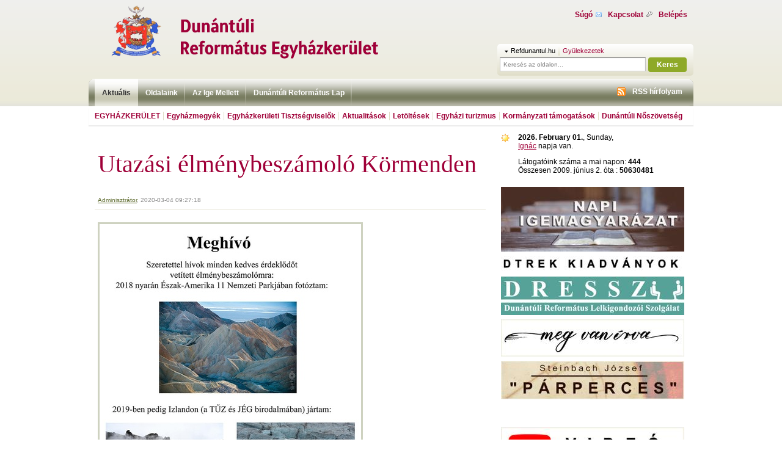

--- FILE ---
content_type: text/html
request_url: http://www.refdunantul.hu/hir/mutat/21055/
body_size: 4504
content:
<!DOCTYPE html PUBLIC "-//W3C//DTD XHTML 1.0 Strict//EN" "http://www.w3.org/TR/xhtml1/DTD/xhtml1-strict.dtd">
<html xmlns="http://www.w3.org/1999/xhtml" xml:lang="en" lang="en">


<head>
	<title>Dunántúli Református Egyházkerület</title>
	<meta http-equiv="content-type" content="text/html; charset=utf-8" />
	<meta name="description" content="" />
	<meta name="keywords" content="" />
	<meta http-equiv="X-UA-Compatible" content="IE=edge,chrome=1" />
	<link rel="stylesheet" type="text/css" href="/public/main/css/layouts/default-article.css" media="screen" />
	<link rel="stylesheet" type="text/css" href="/public/main/css/layouts/default-mobile.css" media="screen,handheld" />
	<link rel="profile" href="http://microformats.org/profile/hcard" />
	<link rel="stylesheet" type="text/css" href="/public/common/css/thickbox.css">
	

	<script type="text/javascript" src="/public/main/js/jquery.min.js"></script>
	<script type="text/javascript" src="/public/main/js/script.js"></script>
	<script type="text/javascript" src="/public/common/js/thickbox.js"></script>
	
	<script type="text/javascript">
	$(document).ready(function() {
		var date_today = new Date();
var date_now = date_today.getTime();
$('#calendar-content').load('/esemeny/naptar/2026/02/?ts=' + date_now  );
$('#calendar_select_year').val('2026');
$('#calendar_select_month').val('02');


		
	});
	</script>

	<script type="text/javascript">

	  var _gaq = _gaq || [];
	  _gaq.push(['_setAccount', 'UA-33794585-1']);
	  _gaq.push(['_setDomainName', 'refdunantul.hu']);
	  _gaq.push(['_trackPageview']);

	  (function() {
		var ga = document.createElement('script'); ga.type = 'text/javascript'; ga.async = true;
		ga.src = ('https:' == document.location.protocol ? 'https://ssl' : 'http://www') + '.google-analytics.com/ga.js';
		var s = document.getElementsByTagName('script')[0]; s.parentNode.insertBefore(ga, s);
	  })();

	</script>
</head>

<body>

	<div id="header">
	<a href="/"><img src="/public/main/images/default/logo.gif" alt="Dunántúli Református Egyházkerület" class="logo" /></a>

	<ul class="nav">
		<!--<li class="lang">Magyar / <a href="#">English</a></li>-->
		<li><a href="#">Súgó</a></li>
		<li class="contact"><a href="/cikk/mutat/kapcsolat/">Kapcsolat</a></li>
		
		<li class="login"><a href="/felhasznalo/belepes/">Belépés</a></li>
		
	</ul>

	<form action="/kereses/">
	<fieldset>

		<ul class="searchTab">
			<li class="sel" data-url="/kereses/"><a href="#">Refdunantul.hu</a></li>
			<li><img src="/public/main/images/icons/search-sep.gif" alt="" /></li>
			<li data-url="/kereses-gyulekezetek/"><a href="#">Gyülekezetek</a></li>
		</ul>
		<input type="text" name="q" value="Keresés az oldalon..." />
		<button type="submit">Keres</button>

	</fieldset>
</form>
</div>

	<ul id="menu">
	<li class="sel"><a href="/">Aktuális</a></li>
	<li><a href="/aloldal/lista/?k=2">Oldalaink</a></li>
	<li><a href="http://igemellett.blog.hu" target="_blank">Az Ige Mellett</a></li>
	
    <li><a href="/reflap/lista/">Dunántúli Református Lap</a></li>
	<li class="rss"><a href="/rss/">RSS hírfolyam</a></li>
</ul>

	<ul id="submenu">
	
		<li>
			
			
			<a href="/cikk/mutat/egyhazkerulet-puspoki-hivatal-kozgyules-tanacs/">Egyházkerület</a>
			
			
			
			<ul>
			
				<li><a href="/cikk/mutat/puspoki-hivatal/">Püspöki Hivatal</a></li>
			
				<li><a href="/cikk/mutat/az-egyhazkeruleti-kozgyules-tagjai/">Egyházkerületi Közgyűlés</a></li>
			
				<li><a href="/cikk/mutat/egyhazkeruleti-tanacs-1/">Egyházkerületi Tanács</a></li>
			
				<li><a href="/cikk/mutat/lelkipasztori-cimtar/">Lelkipásztori címtár </a></li>
			
			</ul>
			
		</li>
	
		<li>
			
			
			<a href="/cikk/mutat/egyhazmegyek/">Egyházmegyék</a>
			
			
			
			<ul>
			
				<li><a href="/cikk/mutat/a-mezofoldi-egyhazmegye/">Mezőföldi Egyházmegye</a></li>
			
				<li><a href="/cikk/mutat/az-orsegi-egyhazmegye/">Őrségi Egyházmegye</a></li>
			
				<li><a href="/cikk/mutat/papai-egyhazmegye/">Pápai Egyházmegye</a></li>
			
				<li><a href="/cikk/mutat/somogyi-egyhazmegye/">Somogyi Egyházmegye </a></li>
			
				<li><a href="/cikk/mutat/tatai-egyhazmegye/">Tatai Egyházmegye</a></li>
			
				<li><a href="/cikk/mutat/veszpremi-egyhazmegye/">Veszprémi Egyházmegye</a></li>
			
			</ul>
			
		</li>
	
		<li>
			
			
			<a href="/cikk/mutat/egyhazkeruleti-tisztsegviselok/">Egyházkerületi Tisztségviselők</a>
			
			
			
			<ul>
			
				<li><a href="/cikk/mutat/az-egyhazkerulet-elnoksege/">Elnökség</a></li>
			
				<li><a href="/cikk/mutat/egyhazkeruleti-birosag/">Egyházkerületi Bíróság</a></li>
			
				<li><a href="/cikk/mutat/szamvizsgalo-bizottsag/">Számvizsgáló Bizottság</a></li>
			
				<li><a href="/cikk/mutat/szakeloadok-1/">Szakelőadók</a></li>
			
				<li><a href="/cikk/mutat/zsinati-kepviselok/">Zsinati képviselők</a></li>
			
				<li><a href="/cikk/mutat/alkotmanyozo-zsinat-tagjai/">Alkotmányozó Zsinat tagjai</a></li>
			
				<li><a href="/cikk/mutat/keruleti-tisztsegviselok/">Kerületi tisztségviselők</a></li>
			
			</ul>
			
		</li>
	
		<li>
			
			
				
					<a href="/hir/lista/hir/">Aktualitások</a>
				
			
			
			
			<ul>
			
				<li><a href="/hir/lista/hir/">Hírek</a></li>
			
				<li><a href="/cikk/mutat/eucharistia-es-vizualis-kultura-konferencia-sarospatakon/">Hirdetőfal</a></li>
			
				<li><a href="/cikk/mutat/evangeliumhirdetes-a-valtozo-vilagban-lelkesztovabbkepzes-a-dunantuli-reformatus-egyhazkeruletben/">„Hitvalló életünk és a II. Helvét hitvallás“ - Lelkésztovábbképzés a Pápai Református Teológiai Akadémián</a></li>
			
				<li><a href="/hir/lista/kantorkepzo/">Kántorképző</a></li>
			
				<li><a href="/cikk/mutat/adatkezelesi-tajekoztato/">Adatkezelési tájékoztató</a></li>
			
			</ul>
			
		</li>
	
		<li>
			
			
			<a href="/letoltes/lista/letoltesek/">Letöltések</a>
			
			
			
		</li>
	
		<li>
			
			
			<a href="/turisztika/index/">Egyházi turizmus</a>
			
			
			
			<ul>
			
				<li><a href="/turisztika/informacio/lista/szallasok/">Szállások</a></li>
			
				<li><a href="/turisztika/informacio/lista/programok/">Programok</a></li>
			
				<li><a href="/turisztika/ajanlat/lista/">Ajánlatok</a></li>
			
				<li><a href="/turisztika/informacio/lista/latnivalok/">Látnivalók</a></li>
			
			</ul>
			
		</li>
	
		<li>
			
			
			<a href="/hir/lista/palyazat/">Kormányzati támogatások </a>
			
			
			
		</li>
	
		<li>
			
			
			<a href="/hir/lista/dunantuli-noszovetseg/">Dunántúli Nőszövetség</a>
			
			
			
			<ul>
			
				<li><a href="/hir/lista/alapszabaly-es-szmsz/">Alapszabály és SZMSZ</a></li>
			
				<li><a href="/hir/lista/noszovetsegi-bemutatkozasok/">Nőszövetségi bemutatkozások</a></li>
			
				<li><a href="/hir/lista/noszovetsegi-hirek/">Nőszövetségi hírek</a></li>
			
			</ul>
			
		</li>
	
</ul>

	<div id="content">

		<div class="content article">
			

			

<h1>Utazási élménybeszámoló Körmenden</h1>
<cite><a href="#">Adminisztrátor</a>, 2020-03-04 09:27:18</cite>

<p class="lead">
	<img src="/data/gallery/2884/400_unnamed.jpg" />
</p>

<p>
	
</p>

<script>
	function facebookshare_click() {
		u=location.href; t='Utazási élménybeszámoló Körmenden';
		window.open('http://www.facebook.com/share.php?u='+encodeURIComponent(u)+'&t='+encodeURIComponent(t),'facebookshare','toolbar=0,status=0,location=1, width=850,height=600,scrollbars=1');
		return false;
	}
	function twitter_share(){
		u=location.href; t='Utazási élménybeszámoló Körmenden';
		window.open('http://twitter.com/home?status='+encodeURIComponent(t)+' '+encodeURIComponent(t),'twittershare','toolbar=0,status=0,location=1, width=650,height=600,scrollbars=1' );
		return false;
	}
</script>
<p class="share">
	<a href="/kuldes/ismerosnek/hir/21055/"><img src="/public/common/images/icons/16/email_go.png" alt="" border="0" style="margin-right: 2px;" /></a>
	<a href="http://www.facebook.com/sharer.php?u=http://www.refdunantul.hu/hir/mutat/21055/" onclick="return facebookshare_click()" target="_blank" title="Facebook"><img src="/public/common/images/share/facebook.png" alt="" border="0" style="margin-right: 2px;"/></a>
	<a href="http://twitter.com/home?status=http://www.refdunantul.hu/hir/mutat/21055/" onclick="return twittershare_click()" target="_blank" title="Twitter"><img src="/public/common/images/share/twitter.png" alt="" border="0" style="margin-right: 2px;"/></a>
</p>



	





	<br />
<div class="cikk">
	<h3>Vélemények, hozzászólások</h3>
	
		A hírhez még nem érkezett hozzászólás. <a href="/hir/forum/21055/">Hozzászólok.</a>
	
</div>
<br />


		</div>

		<div class="right">

			<div class="date">
<p>
	<strong>2026. February 01.</strong>, Sunday,<br />
		<a href="#" title="latin eredetű; jelentése: tűz.">Ignác</a>
		
		
		napja van.
	</p>
	<p>
		Látogatóink száma a mai napon: <strong>444</strong><br/>
		Összesen 2009. június 2. óta : <strong>50630481</strong>
	</p>
</div>
			

            







































			
			
				<div id="top-banners" style="overflow: hidden;margin: 20px 0 0 0; text-align: center;">
	
	
	<div class="banner120" data-title="Banner" style="margin-bottom: 5px;"><a href="/banner/visit/463/" target="_blank"  title="Napi igemagyarázat" ><img src="http://www.refdunantul.hu/data/banners/2022/02/02/Napi_igemagyarázat_banner.jpg" border="0" width="300" height="106"></a></div>
	
	
	
	<div class="banner120" data-title="Banner" style="margin-bottom: 5px;"><a href="/banner/visit/461/" target="_blank"  title="<span>A Dunántúli Református Egyházkerület gondozásában megjelent kiadványok</span>" ><img src="http://www.refdunantul.hu/data/banners/2021/11/08/KIADVÁNYOK.jpg" border="0" width="300" height="27"></a></div>
	
	
	
	<div class="banner120" data-title="Banner" style="margin-bottom: 5px;"><a href="/banner/visit/485/" target="_blank"  title="<p><strong><strong>Dunántúli Református Lelkigondozói Szolgálat</strong></strong></p>" ><img src="http://www.refdunantul.hu/data/banners/2024/11/26/DRESSZ_banner.jpg" border="0" width="300" height="63"></a></div>
	
	
	
	<div class="banner120" data-title="Banner" style="margin-bottom: 5px;"><a href="/banner/visit/452/" target="_blank"  title="Meg van írva" ><img src="http://www.refdunantul.hu/data/banners/2021/04/25/megvanirvabanner_.jpg" border="0" width="300" height="61"></a></div>
	
	
	
	<div class="banner120" data-title="Banner" style="margin-bottom: 5px;"><a href="/banner/visit/437/" target="_blank"  title="Párperces" ><img src="http://www.refdunantul.hu/data/banners/2021/11/08/párpercesbanner_21_11_08.jpg" border="0" width="300" height="63"></a></div>
	
	
	
	<div class="banner120" data-title="Banner" style="margin-bottom: 5px;"><a href="/banner/visit/442/" target="_blank"  title="köz2" ><img src="http://www.refdunantul.hu/data/banners/2021/03/18/köz2.jpg" border="0" width="300" height="9"></a></div>
	
	
	
	<div class="banner120" data-title="Banner" style="margin-bottom: 5px;"><a href="/banner/visit/441/" target="_blank"  title="köz1" ><img src="http://www.refdunantul.hu/data/banners/2021/03/16/köz___.jpg" border="0" width="300" height="16"></a></div>
	
	
	
	<div class="banner120" data-title="Banner" style="margin-bottom: 5px;"><a href="/banner/visit/427/" target="_blank"  title="<p>VIDEÓINK A refdunantul.hu youtube csatornája</p>" ><img src="http://www.refdunantul.hu/data/banners/2021/03/06/video2.jpg" border="0" width="300" height="74"></a></div>
	
	
	
	<div class="banner120" data-title="Banner" style="margin-bottom: 5px;"><a href="/banner/visit/436/"  title="<p>A PÁPAI REFORMÁTUS KOLLÉGIUM INTÉZMÉNYEI</p>" ><img src="http://www.refdunantul.hu/data/banners/2021/03/06/intézményekfejléc.jpg" border="0" width="300" height="16"></a></div>
	
	
	
	<div class="banner120" data-title="Banner" style="margin-bottom: 5px;"><a href="/banner/visit/431/" target="_blank"  title="Pápai Református Teológiai Akadémia" ><img src="http://www.refdunantul.hu/data/banners/2021/03/06/refi2.jpg" border="0" width="300" height="31"></a></div>
	
	
	
	<div class="banner120" data-title="Banner" style="margin-bottom: 5px;"><a href="/banner/visit/432/" target="_blank"  title="Pápai Református Kollégium" ><img src="http://www.refdunantul.hu/data/banners/2021/03/06/művészetis2.jpg" border="0" width="300" height="30"></a></div>
	
	
	
	<div class="banner120" data-title="Banner" style="margin-bottom: 5px;"><a href="/banner/visit/433/" target="_blank"  title="Dunántúli Református Egyházkerület Tudományos Gyűjteményei" ><img src="http://www.refdunantul.hu/data/banners/2021/03/06/gyüjteméyes1.jpg" border="0" width="300" height="31"></a></div>
	
	
	
	<div class="banner120" data-title="Banner" style="margin-bottom: 5px;"><a href="/banner/visit/434/" target="_blank"  title=""Tánc-Lánc" Alapfokú Művészeti Iskola" ><img src="http://www.refdunantul.hu/data/banners/2021/03/06/táncház2.jpg" border="0" width="300" height="28"></a></div>
	
	
	
	<div class="banner120" data-title="Banner" style="margin-bottom: 5px;"><a href="/banner/visit/435/"  title="Kollégium alja" ><img src="http://www.refdunantul.hu/data/banners/2021/02/18/intézmények6.jpg" border="0" width="300" height="6"></a></div>
	
	
	
	<div class="banner120" data-title="Banner" style="margin-bottom: 5px;"><a href="/banner/visit/443/" target="_blank"  title="köz3" ><img src="http://www.refdunantul.hu/data/banners/2021/03/18/köz2_.jpg" border="0" width="300" height="9"></a></div>
	
	
	
	<div class="banner120" data-title="Banner" style="margin-bottom: 5px;"><a href="/banner/visit/446/" target="_blank"  title="kisfilmek" ><img src="http://www.refdunantul.hu/data/banners/2021/03/22/kisfilmek__.jpg" border="0" width="300" height="55"></a></div>
	
	
	
	<div class="banner120" data-title="Banner" style="margin-bottom: 5px;"><a href="/banner/visit/440/" target="_blank"  title="Reposzt archí" ><img src="http://www.refdunantul.hu/data/banners/2021/03/09/reposzt.jpg" border="0" width="300" height="55"></a></div>
	
	
	
	<div class="banner120" data-title="Banner" style="margin-bottom: 5px;"><a href="/banner/visit/439/" target="_blank"  title="Facebook" ><img src="http://www.refdunantul.hu/data/banners/2021/03/05/faceook.jpg" border="0" width="300" height="49"></a></div>
	
	
	
	<div class="banner120" data-title="Banner" style="margin-bottom: 5px;"><a href="/banner/visit/464/" target="_blank"  title="Ige mellett archívum" ><img src="http://www.refdunantul.hu/data/banners/2022/02/02/Ige_melett_banner3.jpg" border="0" width="300" height="72"></a></div>
	
	
</div>
			
				<div id="top-rotating-banners" class="rotatingBanners" data-timeout="10" style="overflow: hidden ;margin: 20px 0 0 0; text-align: center; height: 165px">
	
	
	
	
	
	
	
	
	
	
	
	
	
	
	
	
	
	
	
	
	
	
	
	
	
	
	
	
	
	
	
	
	
	
	
	
	
	
	
</div>
			

			<div class="splitwrap">

				<div class="split50">

					
					



				</div>
				<div class="split50">

					
					

				</div>
			</div>

			
			

			<div class="rotatingBanners" data-timeout="5" style="text-align: center; height: 300px;">







































</div>

			
		</div>

	</div>


	<div id="footer">
		<ul>
			<li>
				<h2>Egyházkerület</h2>
				<ul>
					<li><a href="/cikk/mutat/a-dunantuli-reformatus-egyhazkerulet/">Egyházkerület</a></li>
					<li><a href="/cikk/mutat/egyhazkerulet-puspoki-hivatal-kozgyules-tanacs/">Egyházkerületi Tisztségviselők</a></li>
					<li><a href="/cikk/mutat/egyhazmegyek/">Egyházmegyék</a></li>
					<li><a href="/cikk/mutat/hasznos-informaciok/">Hasznos Információk</a></li>
					<li><a href="/letoltes/lista/letoltesek/">Letöltések</a></li>
					<li><a href="/tudakozo/">Kapcsolat</a></li>
					<li><a href="/cikk/mutat/impresszum/">Impresszum</a></li>
				</ul>
			</li>
			<li>
				<h2>Aktuális</h2>
				<ul>
					<li><a href="/hir/lista/hir/">Hírek</a></li>
					<li><a href="/hir/lista/ajanlo/">Programok</a></li>
					<li><a href="/hir/lista/palyazat/">Pályázatok</a></li>
					<li><a href="/hir/lista/sajto/">Sajtófigyelő</a></li>
					<li><a href="/forum/lista/">Fórum</a></li>
				</ul>
			</li>
			<li>
				<h2>Oldalaink</h2>
				<ul>
					<li><a href="http://igemellett.blog.hu" target="_blank">Ige Mellett</a></li>
					<li><a href="http://refkozelet.blogspot.com/" target="_blank">Dunántúli Református Közélet</a></li>
					<li><a href="http://www.rend.hu" target="_blank">REND</a></li>
				</ul>

			</li>
			<li>
				<h2>Dunántúli Református Lap</h2>

                <ul>
                    
                </ul>



			</li>
		</ul>
		<div class="logo">
			<img src="/public/main/images/default/logo-small.png" alt="Dunántúli Református Egyházkerület"/>
			<a href="/" class="more">Tovább az oldalra</a>
			<a href="/cikk/mutat/kapcsolat/" class="email">E-mailt küld</a>
		</div>


	</div>

</body>

</html>




--- FILE ---
content_type: text/css
request_url: http://www.refdunantul.hu/public/main/css/layouts/default-article.css
body_size: 3129
content:
@import url("default.css");

.article {

}

	.article h1 {
		font-size: 4em;
		color: #9F0038;
		font-family: georgia, "times new roman", sans;
		margin: 30px 0 30px 5px;
	}

	.article cite {
		color: #888;
		display: block;
		border-bottom: 1px solid #ECEBE0;
		padding-bottom: 10px;
		padding-left: 5px;
	}

		.article cite a {
			color: #5D6A2D;
		}

	.article .lead {
		font-weight: bold;
		font-size: 1.6em;
	}

	.article p {
		margin: 20px 20px 10px 5px;
		font-size: 1.4em;
		line-height: 1.4em;
		color: #4C4C4C;
	}

		.article p img {
			border: 3px solid #CED2C0;
		}
		
/*	.article p + p {
		text-indent: 30px;
	}
	
	.article p + p img {
		margin-left: -30px;
	}
*/
		.article p em {
			font-style: italic;
			color: #606060;
			font-size: 0.85em;
		}

	.article p a em {
		color: #9F0038;
	}
	
	.article p.topic {
		font-size: 1.1em;
	}
	
		.article p.topic strong {
			clear: both;
			display: block;
		}
	
	.article ul {
		margin: 20px 0 0 40px;
	}

		.article ul li {
			font-size: 1.4em;
			list-style: disc outside;
			line-height: 1.4em;
		}

			.article ul li a {

			}

	.article div.gallery {
		background: #ecebe0;
		background: -moz-linear-gradient(top, #ecebe0 0%, #ecebe0 93%, #e0dfd4 100%);
		background: -webkit-gradient(linear, left top, left bottom, color-stop(0%,#ecebe0), color-stop(93%,#ecebe0), color-stop(100%,#e0dfd4));
		background: -webkit-linear-gradient(top, #ecebe0 0%,#ecebe0 93%,#e0dfd4 100%);
		background: -o-linear-gradient(top, #ecebe0 0%,#ecebe0 93%,#e0dfd4 100%);
		background: -ms-linear-gradient(top, #ecebe0 0%,#ecebe0 93%,#e0dfd4 100%);
		filter: progid:DXImageTransform.Microsoft.gradient( startColorstr='#ECEBE0', endColorstr='#E0DFD4',GradientType=0 );
		background: linear-gradient(top, #ecebe0 0%,#ecebe0 93%,#e0dfd4 100%);
		
		margin-top: 8px;
		overflow: hidden;
		padding: 5px;
	}
	
		.article div.gallery .photo {
			float: left;
		}
		
			.article div.gallery .photo img {
				margin-right: 10px;
			}
			
		.article div.gallery .details {
			 width: 470px;
		}
		
			.article div.gallery .details h3 {
				font-size: 1.2em;
				font-weight: bold;
			}
			
			.article div.gallery .details p {
				margin-left: 0;
			}
	
	.article .cikk {
		font-size: 1.2em;
	}
	
		.article .cikk h3 {
			font-weight: bold;
		}
	
#content .content div[id^="hir"] {
	}
	#content .content div[id^="hir"] h3 {
	    font-size: 1.8em;
	    margin-top: 15px;
	    padding: 0;
	}
		#content .content div[id^="hir"] h3 a {
		    font-family: Arial,sans-serif;
		    text-decoration: none;
		    color: #9F0038;
		}
	#content .content div[id^="hir"] cite {
		color: #888;
	}

		#content .content div[id^="hir"] cite a {
			color: #5D6A2D;
		}


	#content .content div[id^="hir"] p {
	    font-size: 1.3em;
	    margin-top: 5px;
	}
	
	#content .content div[id^="hir"] p.more {
		font-size: 1.2em;
		margin-top: 5px;
	}
	
		#content .content div[id^="hir"] p.more a {
			color: #5D6A2D;
		}
		
	#content .content .pagination {
		margin-top: 50px;
		font-size: 1.1em;
		text-align: center;
	}
	
		#content .content .pagination span,
		#content .content .pagination a {
			padding: 2px;
		}
		
		#content .content .pagination .current {
			font-size: 1.2em;
			font-weight: bold;
		}
		
		#content .content .pagination .prev {
			padding-right: 15px;
		}

		#content .content .pagination .next {
			padding-left: 15px;
		}


.content.gallery h1 {
	font-size: 4em;
	color: #9F0038;
	font-family: georgia, "times new roman", sans;
	margin: 30px 0 30px 5px;
}

.content.gallery p {
	margin: 20px 20px 10px 5px;
	font-size: 1.4em;
	line-height: 1.4em;
	color: #4C4C4C;
}


.content.gallery ul {

}

	.content.gallery ul li {
		float: left;
		list-style: none;
	}	
		.content.gallery ul li a {
		
		}
	
			.content.gallery ul li a img {
				margin: 10px 10px 0 0;
				border: 3px solid #ECEBE0;
			}
			
			.content.gallery ul li a:hover img {
				border-color: #9F0038;
			}

.share {
	text-align: right;
}

	.share img {
		border: 0 !important;
	}

#funkcio {
	float: right;
}
#funkcio a {
    background-color: #8EA928;
    color: #FFFFFF;
    float: left;
    font-weight: bold;
    margin: 0 0 0 5px;
    padding: 5px 8px;
    text-decoration: none;
    -moz-border-radius: 4px;
    -webkit-border-radius: 4px;
    border-radius: 4px;
}

#general h1 {
	color: #9F0038;
	font-family: georgia,"times new roman",sans;
	font-size: 4em;
	margin: 30px 0 0px 5px;
}


.sheet {
	background: #ffffff; /* Old browsers */
	background: -moz-linear-gradient(top, #ffffff 0%, #efeee3 48%, #efeee3 100%); /* FF3.6+ */
	background: -webkit-gradient(linear, left top, left bottom, color-stop(0%,#ffffff), color-stop(48%,#efeee3), color-stop(100%,#efeee3)); /* Chrome,Safari4+ */
	background: -webkit-linear-gradient(top, #ffffff 0%,#efeee3 48%,#efeee3 100%); /* Chrome10+,Safari5.1+ */
	background: -o-linear-gradient(top, #ffffff 0%,#efeee3 48%,#efeee3 100%); /* Opera11.10+ */
	background: -ms-linear-gradient(top, #ffffff 0%,#efeee3 48%,#efeee3 100%); /* IE10+ */
	filter: progid:DXImageTransform.Microsoft.gradient( startColorstr='#FFFFFF', endColorstr='#E0DEC7',GradientType=0 ); /* IE6-9 */
	background: linear-gradient(top, #ffffff 0%,#efeee3 48%,#efeee3 100%); /* W3C */
	-moz-border-radius: 5px;
	-webkit-border-radius: 5px;
	border-radius: 5px;
	padding: 0 15px 12px 15px;
}

.sheet table {
	margin: 20px 0 0 0;
}

	.sheet table tr td {
		padding: 2px 10px;
		font-size: 1.2em;
	}
		.sheet table tr th label {
			font-size: 1.2em;
		}

		

			.sheet table tr td textarea,
			.sheet table tr td input {
				font-size: 1em;
				color: #7f7f7f;
				float: left;
				margin: 0;
				padding: 5px;
				width: 250px !important;
				border-bottom: 1px solid #ddd;
				border-left: 1px solid #c4c4c4;
				border-right: 1px solid #c4c4c4;
				border-top: 1px solid #7d7d7d;
				background-color: #fff;
				
				-moz-box-shadow: 0px 0px 1px #c4c4c4 inset;
				-webkit-box-shadow: 0px 0px 1px #c4c4c4 inset;
				box-shadow: 0px 0px 1px #c4c4c4 inset;
			}
			
			.sheet table tr td span {
				float: left;
				clear: both;
				font-size: 0.8em;
			}
			
			.sheet table tr td a {
				float: left;
				background-color: #8ea928;
				color: #fff;
				font-weight: bold;
				border: 0;
				padding: 5px 14px;
				margin: 20px 15px 0 -10px;
				
				-moz-border-radius: 4px;
				-webkit-border-radius: 4px;
				border-radius: 4px;
				font-size: 12px;
				text-decoration: none;
			}
			
			.sheet button {
				background-color: #8ea928;
				color: #fff;
				font-weight: bold;
				border: 0;
				padding: 5px 14px;
				margin: 15px 0 0 0;
				cursor: pointer;
				
				-moz-border-radius: 4px;
				-webkit-border-radius: 4px;
				border-radius: 4px;
				font-size: 12px;
			}

#toptab {

}

	#toptab ul {
		overflow: hidden;
		margin: 10px 0 0 0;
		border-bottom: 2px solid #eee;
	}
		#toptab ul .selected h3 a {
			background: #ffffff; /* Old browsers */
			background: -moz-linear-gradient(top, #ffffff 0%, #efeee3 48%, #efeee3 100%); /* FF3.6+ */
			background: -webkit-gradient(linear, left top, left bottom, color-stop(0%,#ffffff), color-stop(48%,#efeee3), color-stop(100%,#efeee3)); /* Chrome,Safari4+ */
			background: -webkit-linear-gradient(top, #ffffff 0%,#efeee3 48%,#efeee3 100%); /* Chrome10+,Safari5.1+ */
			background: -o-linear-gradient(top, #ffffff 0%,#efeee3 48%,#efeee3 100%); /* Opera11.10+ */
			background: -ms-linear-gradient(top, #ffffff 0%,#efeee3 48%,#efeee3 100%); /* IE10+ */
			filter: progid:DXImageTransform.Microsoft.gradient( startColorstr='#FFFFFF', endColorstr='#E0DEC7',GradientType=0 ); /* IE6-9 */
			background: linear-gradient(top, #ffffff 0%,#efeee3 48%,#efeee3 100%); /* W3C */
			color: #333;
		}

		#toptab ul li {
			float: left;
			padding: 0;
			background-color: transparent;
			border-bottom: 0;
		}

		
				#toptab ul li h3 a {
					display: block;
					padding: 10px 15px;
					font-size: 1.3em;
					font-weight: bold;
					text-decoration: none;
				}

		.clearer {
			clear: both;
		}


#filterform button {
	margin: 0;
}

.content.digit h5 {
	font-size: 1.3em;
	font-weight: bold;
	color: #9F0038;
	font-family: Georgia, "Times New Roman", sans;
	margin: 20px 0 10px 0;
}

.content.digit {
	font-size: 1.2em;
}

.content.digit ul.selector {
	float: left;
	width: 212px;
	height: 114px;
	margin: 0px 10px 0px 0px;
	padding: 0px;
	overflow: auto;
	border: 1px solid #e1dfcf;
}

	.content.digit ul.selector li a {
		text-decoration: none;
		
	}

.content.digit ul#last.selector {
	margin: 0px;
}

.content.digit ul li {
	padding: 4px 20px 2px 10px;
	border-bottom: 1px solid #e1dfcf;
	background: #edece2 url(/public/main/images/icons/selector_arrow_off.gif) no-repeat 193px 7px;
}

.content.digit ul li.selected {
	font-weight: bold;
	color: #fff;
	background: #9bd132 url(/public/main/images/icons/selector_arrow_on.gif) no-repeat 193px 7px;
}

.content.digit ul li.selected a {
	color: #fff;
}

.content.digit div.text {
	margin: 0px;
	padding: 14px 0px 14px 0px;
}


/* MÃ©dia MÅ±sor lista */

.digit div.mediaMusor {
	padding: 7px 15px 5px 15px;
	border-top: 1px solid #d4d3c9;
	
	
	background: #efeee3;
background: #efeee3;
background: -moz-linear-gradient(top, #efeee3 0%, #ffffff 28%);
background: -webkit-gradient(linear, left top, left bottom, color-stop(0%,#efeee3), color-stop(28%,#ffffff));
background: -webkit-linear-gradient(top, #efeee3 0%,#ffffff 28%);
background: -o-linear-gradient(top, #efeee3 0%,#ffffff 28%);
background: -ms-linear-gradient(top, #efeee3 0%,#ffffff 28%);
filter: progid:DXImageTransform.Microsoft.gradient( startColorstr='#efeee3', endColorstr='#ffffff',GradientType=0 );
background: linear-gradient(top, #efeee3 0%,#ffffff 28%);}

.digit div.mediaMusor div.icons {
	float: left;
	width: 31px;
	padding: 0px;
}

.digit div.mediaMusor div.icons div.rm {
	float: left;
	width: 17px;
	height: 14px;
	background: transparent url(/public/main/images/icons/rm.gif) no-repeat;
	cursor: pointer;
}

.digit div.mediaMusor div.icons div.video {
	float: left;
	width: 17px;
	height: 14px;
	background: transparent url(/public/main/images/icons/video.gif) no-repeat;
	cursor: pointer;
}

.digit div.mediaMusor div.icons div.photo {
	float: left;
	width: 17px;
	height: 14px;
	background: transparent url(/public/main/images/icons/photo.gif) no-repeat;
	cursor: pointer;
}

.digit div.mediaMusor div.icons div.mp3 {
	float: left;
	width: 14px;
	height: 14px;
	background: transparent url(/public/main/images/icons/mp3.gif) no-repeat;
	cursor: pointer;
}

	/*nagyobb 32x32-es ikonok*/

.digit div.mediaMusor div.icons div.doc {
	float: left;
	width: 32px;
	height: 32px;
	background: transparent url(/public/main/images/icons/dokumentumtar_doc.png) no-repeat;
	cursor: pointer;
}

.digit div.mediaMusor div.icons div.xls {
	float: left;
	width: 32px;
	height: 32px;
	background: transparent url(/public/main/images/icons/dokumentumtar_xls.png) no-repeat;
	cursor: pointer;
}

.digit div.mediaMusor div.icons div.pdf {
	float: left;
	width: 32px;
	height: 32px;
	background: transparent url(/public/main/images/icons/dokumentumtar_pdf.png) no-repeat;
	cursor: pointer;
}

.digit div.mediaMusor div.musor {
	float: right;
	width: 900px;
	padding: 0px 5px 0px 0px;
	color: #889fa9;
}

.digit div.mediaMusor p {
	margin: 0px;
	padding: 5px 15px 3px 0px;
	color: #000;
	border-top: 1px solid #efefef;
}

.digit div.mediaMusor p span {
	font-weight: bold;
}


/* DigitÃ¡lis kiÃ¡llÃ­tÃ¡sok specifikus */
.digit div#salons {
	margin: 0px;
	padding: 30px 40px 20px 30px;
	color: #fff;
	border-bottom: 1px solid #e1dfcf;
}

.digit div#salons div#photo {
	width: 570px;
	float: left;
	margin: 0px 0px 0px 0px;
}

.digit div#salons div#photo img {
	margin: 0px;
	padding: 0px;
	border: 10px solid #fff;
}

.digit div#salons div#photo a:hover img {
	border: 10px solid #000;
}

.digit div#salons div#name {
	width: 300px;
	float: right;
	padding: 4px 0px 10px 0px;
	font-size: 1.8em;
}

.digit div#salons h5 {
	width: 300px;
	float: right;
	padding-bottom: 10px;
	font-size: 2.8em;
	line-height: 1em;
	font-weight: bold;
	border-bottom: 3px double #fff;
}

.digit div#salons div#details {
	width: 300px;
	float: right;
	padding: 0px 0px 10px 0px;
	font-size: 1.2em;
	line-height: 1.5em;
}

.digit div#salons div#details a {
	font-weight: bold;
	color: #fff;
}

.digit div#salonscopyright {
	margin: 0px;
	padding: 10px 40px 8px 30px;
	font-size: 0.9em;
	color: #fff;
	background-color: #000;
}

	/* thumbnails */

.digit div#salons div#photo div#thumbs {
	float: left;
	width: 570px;
	height: 117px;
	margin: 2px 20px 0px 0px;
	white-space: nowrap;
	overflow: auto;
	overflow-y: hidden;
}

.digit div#salons div#photo div#thumbs img {
	margin: 0px 3px 0px 0px;
	padding: 0px;
	border: 2px solid #fff;
}

.digit div#salons div#photo div#thumbs a:hover img {
	border: 2px solid #000;
}

#feltoltoform {
	display: none;
}


.digit div#filter ul {
	float: left;
	margin: 0px;
	padding: 0px 15px 0px 0px;
}

.digit div#filter ul li {
	list-style-type: none;
	float: left;
	width: 80px;
	height: 20px;
	padding: 44px 0px 0px 0px;
	font-weight: bold;
	text-align: center;
	border: 0;
}

.digit div#filter ul li a {
	color: #a02112;
}

.digit div#filter ul li.selected a {
	color: #5d6a2d;
}



.digit div#filter ul li#hang {
	background: transparent url(/public/main/images/icons/mediatar_hang_off.gif) no-repeat -17px 0px;
}

.digit div#filter ul li#video {
	background: transparent url(/public/main/images/icons/mediatar_video_off.gif) no-repeat -2px 0px;
}

.digit div#filter ul li#kep {
	background: transparent url(/public/main/images/icons/mediatar_kep_off.gif) no-repeat -4px 0px;
}

.digit div#filter ul li#hang.selected {
	background: transparent url(/public/main/images/icons/mediatar_hang_on.gif) no-repeat -17px 0px;
}

.digit div#filter ul li#video.selected {
	background: transparent url(/public/main/images/icons/mediatar_video_on.gif) no-repeat -2px 0px;
}

.digit div#filter ul li#kep.selected {
	background: transparent url(/public/main/images/icons/mediatar_kep_on.gif) no-repeat -4px 0px;
}




.gallery {
	padding: 10px 15px 8px 15px;
	border-top: 1px solid #d4d3c9;
	background: #efeee3;
	background: #efeee3;
	background: -moz-linear-gradient(top, #efeee3 0%, #ffffff 28%);
	background: -webkit-gradient(linear, left top, left bottom, color-stop(0%,#efeee3), color-stop(28%,#ffffff));
	background: -webkit-linear-gradient(top, #efeee3 0%,#ffffff 28%);
	background: -o-linear-gradient(top, #efeee3 0%,#ffffff 28%);
	background: -ms-linear-gradient(top, #efeee3 0%,#ffffff 28%);
	filter: progid:DXImageTransform.Microsoft.gradient( startColorstr='#efeee3', endColorstr='#ffffff',GradientType=0 );
	background: linear-gradient(top, #efeee3 0%,#ffffff 28%);
}

	.gallery .photo {
		float: left;
		padding-right: 10px;
	}

		.gallery .photo .thickbox {
			border: 2px solid #889FA9;
			float: left;
		}
		
		.gallery .photo .thickbox:hover {
			border-color: #8EA928;
		}

			.gallery .photo .thickbox img {
				float: left;
			}

	.gallery .details {
		float: right;
		width: 790px;
	}

		.gallery .details h3 {
			font-size: 1.6em;
		}

#general {

}

#general .info {
	font-size: 0.95em;
	color: #889FA9;
}

	.gallery .details p {
		font-size: 1.1em;
		margin: 10px 0;
	}

	
	.gallery .details .piece {
		font-size: 0.99em;
	}

		.gallery .details .piece a {

		}

	.gallery .details .thickbox {

	}




	
		


--- FILE ---
content_type: text/css
request_url: http://www.refdunantul.hu/public/main/css/layouts/default-mobile.css
body_size: 200
content:
@media handheld and (max-width: 480px), screen and (max-device-width: 480px), screen and (max-width: 600px)  {

}

/*layouts larger than 900px*/
@media screen and (min-width: 920px) {
	
}
	
	
@media screen and (min-width: 1350px) {
	
}
	
@media screen and (min-width: 1500px) {

}
	
/*Just iPhone*/
@media only screen and (max-device-width: 480px) {

}
	
/*iPad styles*/
@media only screen and (min-device-width: 768px) and (max-device-width: 1024px) {

}


--- FILE ---
content_type: text/css
request_url: http://www.refdunantul.hu/public/main/css/layouts/default.css
body_size: 5579
content:
@import url("../reset.css");

body {
	-webkit-font-smoothing: antialiased;
	background: transparent url(/public/main/images/default/bg/body.gif) repeat-x 0 0;
	color: #000;
	font-family: "Helvetica Neue LT Pro",Helvetica,Arial,sans-serif;
	font-size: 62.5%;
	text-align: center;
}

strong {
	font-weight: bold;
}


a:link {
	color: #9F0038;
}
a:visited {
	color: #9F0038;
}
a:hover {
	color: #9F0038;
}
a:active {
	color: #9F0038;
}

#header a:hover,
#content a:hover,
#footer a:hover {
	text-decoration: underline !important;
}


.splitwrap {
	overflow: hidden;
}

.split50 {
	float: left;
	width: 50%;
}

.banner {
	margin-top: 20px;
}

#header, #menu, #submenu, #featured, #content, #footer, #turisztika {
	width: 990px;
	margin: 0 auto;
	text-align: left;
}

#header {
	overflow: hidden;
}

	#header .date {

	}

	#header .logo {
		margin: 8px 0 0 36px;
		float: left;
	}

	#header .nav {
		float: right;
		margin: 17px 10px 0 0;
	}
		#header .nav li {
			float: left;
			font-size: 1.2em;
			font-weight: bold;
			padding-left: 25px;
		}

			#header .nav li a {
				color: #9f0038;
				text-decoration: none;
			}

			#header .nav li.contact {
				background: transparent url(/public/main/images/default/icons.png) no-repeat -10px -17px;
			}

			#header .nav li.login {
				background: transparent url(/public/main/images/default/icons.png) no-repeat -60px -69px;
			}


	#header form {
		width: 321px;
		border: 0;
		padding: 0;
		margin: 41px 0 0 0;

		float: right;

		background: #ffffff; /* Old browsers */
		background: -moz-linear-gradient(top, #ffffff 0%, #e0dec9 100%); /* FF3.6+ */
		background: -webkit-gradient(linear, left top, left bottom, color-stop(0%,#ffffff), color-stop(100%,#e0dec9)); /* Chrome,Safari4+ */
		background: -webkit-linear-gradient(top, #ffffff 0%,#e0dec9 100%); /* Chrome10+,Safari5.1+ */
		background: -o-linear-gradient(top, #ffffff 0%,#e0dec9 100%); /* Opera11.10+ */
		background: -ms-linear-gradient(top, #ffffff 0%,#e0dec9 100%); /* IE10+ */
		filter: progid:DXImageTransform.Microsoft.gradient( startColorstr='#FFFFFF', endColorstr='#E0DEC9',GradientType=0 ); /* IE6-9 */
		background: linear-gradient(top, #ffffff 0%,#e0dec9 100%); /* W3C */

		-moz-border-radius: 5px;
		-webkit-border-radius: 5px;
		border-radius: 5px;
	}

		#header form fieldset {
			border: 0;
			padding: 5px 10px 6px 4px;
		}

			#header form fieldset ul {
				overflow: hidden;
				margin: 0 0 3px 8px;
				padding: 0;
			}
				#header form fieldset ul li {
					float: left;
					list-style: none;
					font-size: 1.1em;
				}
					#header form fieldset ul li img {
						float: left;
						vertical-align: middle;
						margin: 0 5px;
					}

					#header form fieldset ul li a	 {
						float: left;
						font-size: 11px;
						color: #9f0038;
						text-decoration: none;
					}

					#header form fieldset ul li.sel {

					}

						#header form fieldset ul li.sel a {
							color: #000;
							padding-left: 10px;
							background: transparent url(/public/main/images/default/icons.png) no-repeat -114px -115px;
						}


			#header form fieldset button {
				float: left;
				background-color: #8ea928;
				color: #fff;
				font-weight: bold;
				border: 0;
				padding: 5px 14px;
				margin: 0 0 0 4px;

				-moz-border-radius: 4px;
				-webkit-border-radius: 4px;
				border-radius: 4px;
				font-size: 12px;
			}

			#header form fieldset input {
				font-size: 1em;
				color: #7f7f7f;
				float: left;
				margin: 0;
				padding: 5px;
				width: 227px !important;
				border-bottom: 1px solid #ddd;
				border-left: 1px solid #c4c4c4;
				border-right: 1px solid #c4c4c4;
				border-top: 1px solid #7d7d7d;
				background-color: #fff;

				-moz-box-shadow: 0px 0px 1px #c4c4c4 inset;
				-webkit-box-shadow: 0px 0px 1px #c4c4c4 inset;
				box-shadow: 0px 0px 1px #c4c4c4 inset;
			}




#menu {
	overflow: hidden;
	background: transparent url(/public/main/images/default/bg/menu.png) no-repeat 0 0;
	margin-top: 5px;
}

	#menu li:first-child {
		margin-left: 10px;
	}
	#menu li {
		float: left;
		padding: 16px 12px 17px 12px;
		font-size: 1.2em;
		font-weight: bold;
		background: transparent url(/public/main/images/default/bg/menu-sep.png) no-repeat right 0;
	}


		#menu li a {
			text-decoration: none;
			color: #fff;
		}

	#menu .sel {
		background: transparent url(/public/main/images/default/bg/menu-sel.png) repeat-x 0 0;
	}

		#menu .sel a {
			color: #333;
		}

	#menu .rss {
		background: url("/public/main/images/default/icons.png") no-repeat scroll -162px -156px transparent;
		float: right;
		padding: 14px 18px 0 27px;
	}

#submenu {
	margin: 0px auto;
	-moz-box-shadow: 0px 2px 1px #ededed;
	-webkit-box-shadow: 0px 2px 1px #ededed;
	box-shadow: 0px 2px 1px #ededed;
	height: 29px;
	padding: 0;
	position: relative;
	z-index: 99;
	width: 990px;
}
	#submenu > li:first-child {
		padding-right: 5px;
		padding-left: 10px;
		text-transform: uppercase;
	}
	#submenu li {
		float: left;
		list-style: none;
		padding: 7px 5px 7px 0;
		color: #7c7c6c;
		font-weight: bold;
		font-size: 1.2em;
	}

	#submenu > li:last-child a  {
		border-right: 0;
	}

		#submenu li a {
			color: #9f0038;
			border-right: 1px solid #dfddc6;
			padding-right: 5px;
			text-decoration: none;
		}

		#submenu li ul {
			position: absolute;
			display: none;
			background-color: #fff;
			border: 2px solid #ECEBE0;
			margin-top: 5px;
			-moz-box-shadow: 5px 5px 10px rgba(0,0,0,0.2);
			-webkit-box-shadow: 5px 5px 10px rgba(0,0,0,0.2);
			box-shadow: 5px 5px 10px rgba(0,0,0,0.2);
		}
		/*	#submenu li:last-child ul {
				right: 0;
			}*/

			#submenu li ul li:first-child {
				border-top: 0;
			}
			#submenu li ul li {
				float: none;
				border-right: 0;
				border-top: 1px solid #ECEBE0;
				padding: 0;
				display: block !important;
			}

				#submenu li ul li a {
					display: block;
					border: 0;
					padding: 8px 12px;
					font-size: 0.7em;
					text-transform: uppercase;
				}
					#submenu li ul li a:hover {
						background-color: #ecebe0;
					}

		#submenu li:hover ul {
			display: block;
		}


#content {
	clear: both;
	overflow: hidden;
}

	#content .content {
		width: 640px;
		float: left;
		margin: 10px 10px 0 10px;
	}

		/* digitalis kiallitasok */
		#content .content.digit {
			width: 990px;
			margin: 10px 0 0 0;
		}


		#content .content a.more,
		#content .right a.more {
			padding-right: 20px;
			background: transparent url(/public/main/images/default/icons.png) no-repeat right -387px;
		}



		#content .content div[id^=portlet] {

		}

			#content .content div[id^=portlet] {
				background: #ffffff;
				padding: 5px;
				margin-right: 10px;
			}

				#content .content div[id^=portlet] h2 {
					color: #9f0038;
					font-size: 2em;
					font-family: Georgia, "Times New Roman", sans;
					margin: 0 0 5px 0;
				}

					#content .content div[id^=portlet] h2 a {
						text-decoration: none;
						color: #9f0038;
					}

					#content .content div[id^="portlet"] h2 > a {
						float: left;
						clear: both;
					}

					#content .content div[id^=portlet] h2 span {
						font-size: 0.60em;
						color: #777;
						margin-top: 5px;
						display: block;
						float: left;
						clear: both;
					}

						#content .content div[id^=portlet] h2 span a {
							color: #5d6a2d;
						}


			#content .content div[id^=portlet] div {
				clear: both;
				padding-top: 10px;
			}

				#content .content div[id^=portlet] div p {
					font-size: 1.2em;
					line-height: 1.4em;
					color: #000;
				}

					#content .content div[id^=portlet] div p a {

					}

				#content .content div[id^=portlet] div img {
					border: 1px solid #000;
					margin: 0 0 10px 0;
				}

					#content .content div[id^=portlet] div p .more,
					#content .right div[id^=portlet] div p .more {
						clear: both;
						color: #5d6a2d;
						font-style: italic;
						font-family: Georgia, "Times New Roman", sans;
						text-decoration: none;
					}


		/* --- */

			#content .content div[id^=portlet].featured {
				background-color: #7e7e6f;
				padding: 8px 13px;
				margin-right: 0;
				margin-bottom: 10px;
			}

				#content .content div[id^=portlet].featured h2 {
					color: #fff;
					font-size: 3em;
					font-family: Georgia, "Times New Roman", sans;
					font-weight: bold;
					margin: 0;
				}

					#content .content div[id^=portlet].featured h2 a {
						text-decoration: none;
						color: #fff;
					}


			#content .content div[id^=portlet].featured div {
				overflow: hidden;
				padding-bottom: 10px;
			}

				#content .content div[id^=portlet].featured div p {
					font-size: 1.4em;
					line-height: 1.2em;
					color: #fff;
					float: left;
					clear: both;
				}

					#content .content div[id^=portlet].featured div p a {

					}

				#content .content div[id^=portlet].featured div img {
					border: 1px solid #000;
					margin: 0 0 10px 0;
					float: left;
					clear: both;
				}

					#content .content div[id^=portlet].featured div p .more {
						clear: both;
						display: block;
						color: #f1eec7;
						font-style: italic;
						font-family: Georgia, "Times New Roman", sans;
						text-decoration: none;
						background-position: -374px -435px;
					}

		/* --- */

			#content .content div[id^=portlet].featured2 {
				background: #ffffff; /* Old browsers */
				background: -moz-linear-gradient(top, #ffffff 0%, #efeee3 48%, #efeee3 100%); /* FF3.6+ */
				background: -webkit-gradient(linear, left top, left bottom, color-stop(0%,#ffffff), color-stop(48%,#efeee3), color-stop(100%,#efeee3)); /* Chrome,Safari4+ */
				background: -webkit-linear-gradient(top, #ffffff 0%,#efeee3 48%,#efeee3 100%); /* Chrome10+,Safari5.1+ */
				background: -o-linear-gradient(top, #ffffff 0%,#efeee3 48%,#efeee3 100%); /* Opera11.10+ */
				background: -ms-linear-gradient(top, #ffffff 0%,#efeee3 48%,#efeee3 100%); /* IE10+ */
				filter: progid:DXImageTransform.Microsoft.gradient( startColorstr='#FFFFFF', endColorstr='#E0DEC7',GradientType=0 ); /* IE6-9 */
				background: linear-gradient(top, #ffffff 0%,#efeee3 48%,#efeee3 100%); /* W3C */
				padding: 5px;
				margin-right: 10px;
			}

				#content .content div[id^=portlet].featured2 h2 {
					color: #9f0038;
					font-size: 2.4em;
					font-family: Georgia, "Times New Roman", sans;
					margin: 0 0 5px 0;
				}

					#content .content div[id^=portlet].featured2 h2 a {
						text-decoration: none;
						color: #9f0038;
					}

					#content .content div[id^=portlet].featured2 h2 span {
						font-size: 0.5em;
						color: #777;
						margin-top: 2px;
						display: block;
						float: left;
					}

						#content .content div[id^=portlet].featured2 h2 span a {
							color: #5d6a2d;
						}


			#content .content div[id^=portlet].featured2 div {

			}

				#content .content div[id^=portlet].featured2 div p {
					font-size: 1.2em;
					line-height: 1.4em;
					color: #000;
				}

					#content .content div[id^=portlet].featured2 div p a {

					}

				#content .content div[id^=portlet].featured2 div img {
					border: 1px solid #000;
					margin: 0 0 10px 0;
				}

					#content .content div[id^=portlet].featured2 div p .more {
						clear: both;
						color: #5d6a2d;
						font-style: italic;
						font-family: Georgia, "Times New Roman", sans;
						text-decoration: none;
					}

		/* --- */

			#content .content div[id^=portlet].newslist,
			#content .content div[id^=portlet].programs {
				background: #ffffff;
				padding: 5px;
				margin-right: 10px;
				margin-top: -10px;
			}

				#content .content div[id^=portlet].newslist h2,
				#content .content div[id^=portlet].programs h2 {
					background: #ffffff; /* Old browsers */
					background: -moz-linear-gradient(top, #ffffff 0%, #e1dfcf 100%); /* FF3.6+ */
					background: -webkit-gradient(linear, left top, left bottom, color-stop(0%,#ffffff), color-stop(100%,#e1dfcf)); /* Chrome,Safari4+ */
					background: -webkit-linear-gradient(top, #ffffff 0%,#e1dfcf 100%); /* Chrome10+,Safari5.1+ */
					background: -o-linear-gradient(top, #ffffff 0%,#e1dfcf 100%); /* Opera11.10+ */
					background: -ms-linear-gradient(top, #ffffff 0%,#e1dfcf 100%); /* IE10+ */
					filter: progid:DXImageTransform.Microsoft.gradient( startColorstr='#FFFFFF', endColorstr='#E1DFCF',GradientType=0 ); /* IE6-9 */
					background: linear-gradient(top, #ffffff 0%,#e1dfcf 100%); /* W3C */

					padding-top: 15px;

					border-bottom: 2px solid #ced2c0;
				}
				#content .content div[id^=portlet].programs h2 {
					margin-bottom: 0;
				}


					#content .content div[id^=portlet].newslist h2 span,
					#content .content div[id^=portlet].programs h2 span {
						color: #9f0038;
						font-family: "Helvetica Neue LT Pro",Helvetica,Arial,sans-serif;
						font-size: 0.8em;
						float: none;

						background: #ffffff; /* Old browsers */
						background: -moz-linear-gradient(top, #ffffff 0%, #e1dfcf 100%); /* FF3.6+ */
						background: -webkit-gradient(linear, left top, left bottom, color-stop(0%,#ffffff), color-stop(100%,#e1dfcf)); /* Chrome,Safari4+ */
						background: -webkit-linear-gradient(top, #ffffff 0%,#e1dfcf 100%); /* Chrome10+,Safari5.1+ */
						background: -o-linear-gradient(top, #ffffff 0%,#e1dfcf 100%); /* Opera11.10+ */
						background: -ms-linear-gradient(top, #ffffff 0%,#e1dfcf 100%); /* IE10+ */
						filter: progid:DXImageTransform.Microsoft.gradient( startColorstr='#FFFFFF', endColorstr='#E1DFCF',GradientType=0 ); /* IE6-9 */
						background: linear-gradient(top, #ffffff 0%,#e1dfcf 100%); /* W3C */

						-moz-border-radius: 4px 4px 0 0;
						-webkit-border-radius: 4px 4px 0 0;
						border-radius: 4px 4px 0 0;

						padding: 10px 5px 4px 5px;

						border-bottom: 1px solid #fff;
					}

						#content .content div[id^=portlet].newslist h2 span a,
						#content .content div[id^=portlet].programs h2 span a {
							color: #5d6a2d;
						}


			#content .content div[id^=portlet].newslist div{
				clear: both;
				padding-top: 5px;
			}

			#content .content div[id^=portlet].programs div {
				padding-top: 0;
			}

				#content .content div[id^=portlet].newslist div p,
				#content .content div[id^=portlet].programs div p {
					font-size: 1.2em;
					line-height: 1.4em;
					color: #000;
				}

					#content .content div[id^=portlet].newslist div p a,
					#content .content div[id^=portlet].programs div p a {

					}


				#content .content div[id^=portlet].newslist div ul li {
					background: transparent url(/public/main/images/default/icons.png) no-repeat -475px -485px;
					padding-left: 15px;
					margin-top: 5px;
				}

					#content .content div[id^=portlet].newslist div ul li a {
						text-decoration: none;
						font-size: 1.2em;
						color: #5d6a2d;
					}


				#content .content div[id^=portlet].programs div ul li {
					background: transparent url(/public/main/images/default/icons.png) no-repeat  -49px -327px;
					padding: 8px 5px;
					border-bottom: 1px solid #e5e5e5;
				}
				#content .content div[id^=portlet].programs div ul li:nth-child(odd) {
					background-color: #f7f7f3;
				}

					#content .content div[id^=portlet].programs div ul li a {
						text-decoration: none;
						font-size: 1.2em;
						color: #5d6a2d;
						font-weight: bold;
					}

						#content .content div[id^=portlet].programs div ul li a span {
							font-weight: normal;
							color: #000;
							display: block;
						}


		/* --- */
			#content .content div[id^=portlet].othernews:before {
				content: url(/public/main/images/default/bg/othernews-before.png);
				display: block;
				margin-left: -15px;
				margin-top: -29px;
				margin-bottom: 10px;
			}
			#content .content div[id^=portlet].othernews:after {
				content: url(/public/main/images/default/bg/othernews-after.png);
				display: block;
				margin-left: -13px;
				margin-top: 0px;
				margin-bottom: -20px;
			}
			#content .content div[id^=portlet].othernews {
				padding: 10px;
				margin-right: 10px;
				margin-top: 25px;

				background: #ffffff; /* Old browsers */
				background: -moz-linear-gradient(top, #ffffff 0%, #f1f0dd 100%); /* FF3.6+ */
				background: -webkit-gradient(linear, left top, left bottom, color-stop(0%,#ffffff), color-stop(100%,#f1f0dd)); /* Chrome,Safari4+ */
				background: -webkit-linear-gradient(top, #ffffff 0%,#f1f0dd 100%); /* Chrome10+,Safari5.1+ */
				background: -o-linear-gradient(top, #ffffff 0%,#f1f0dd 100%); /* Opera11.10+ */
				background: -ms-linear-gradient(top, #ffffff 0%,#f1f0dd 100%); /* IE10+ */
				filter: progid:DXImageTransform.Microsoft.gradient( startColorstr='#FFFFFF', endColorstr='#F1F0DD',GradientType=0 ); /* IE6-9 */
				background: linear-gradient(top, #ffffff 0%,#f1f0dd 100%); /* W3C */

				border-top: 1px solid #e6e8df;
				border-left: 2px solid #e6e8df;
				border-bottom: 1px solid #dfddcc;
			}

				#content .content div[id^=portlet].othernews h2 {
					color: #9f0038;
					font-size: 1.83em;
					margin: -12px 0 5px -12px;
					font-family: "Helvetica Neue LT Pro",Helvetica,Arial,sans-serif;
					padding: 0;
				}

					#content .content div[id^=portlet].othernews h2 a {
						text-decoration: none;
					}

					#content .content div[id^=portlet].othernews h2 span {
						text-transform: uppercase;
						color: #fff;
						background-color: #8d966c;
						padding: 2px 10px;
						margin-top: 0;
					}

						#content .content div[id^=portlet].othernews h2 span a {
							color: #5d6a2d;
						}


			#content .content div[id^=portlet].othernews div {

			}
				#content .content div[id^=portlet].othernews div h3 {
					font-size: 1.8em;
					color: #9f0038;
					font-family: Georgia, "Times New Roman", sans;
					font-weight: normal;
					margin-bottom: 5px;
				}

					#content .content div[id^=portlet].othernews div h3 a {
						text-decoration: none;
						color: #9f0038;
					}


				#content .content div[id^=portlet].othernews div p {
					font-size: 1.2em;
					line-height: 1.4em;
					color: #000;
				}


					#content .content div[id^=portlet].othernews div p .more {
						clear: both;
						display: inline;
						color: #5d6a2d;
						font-style: italic;
						font-family: Georgia, "Times New Roman", sans;
						text-decoration: none;
					}

				#content .content div[id^=portlet].othernews div ul {
					margin-top: 10px;
					margin-bottom: 10px;
				}

					#content .content div[id^=portlet].othernews div ul li {
						font-size: 1.2em;
					}

						#content .content div[id^=portlet].othernews div ul li a {
							text-decoration: none;
							color: #5d6a2d;
						}

		/* --- */

		form.loginreg {

		}

			form.loginreg h2 {
				color: #9F0038;
				font-size: 4em;
				margin: 30px 0 19px 5px;
			}

			form.loginreg fieldset {
				background-color: #ECEBE0;
				padding: 10px 20px 20px 20px;
			}

			html body form.loginreg textarea {
				width: 500px !important;
			}


			html body form.loginreg select {
				margin: 12px 0 0 5px;
			}

			form.loginreg textarea,
			form.loginreg input {
				float: left;
				clear: both;

				font-size: 1.3em;
				color: #7f7f7f;
				margin: 5px 0 0 0;
				padding: 5px;
				width: 227px !important;
				border-bottom: 1px solid #ddd;
				border-left: 1px solid #c4c4c4;
				border-right: 1px solid #c4c4c4;
				border-top: 1px solid #7d7d7d;
				background-color: #fff;

				-moz-box-shadow: 0px 0px 1px #c4c4c4 inset;
				-webkit-box-shadow: 0px 0px 1px #c4c4c4 inset;
				box-shadow: 0px 0px 1px #c4c4c4 inset;
			}

			form.loginreg label {
				float: left;
				clear: both;
				color: #4C4C4C;
				font-size: 1.2em;
				font-weight: bold;
				margin: 15px 0 0 0;
			}

			form.loginreg i,
			form.loginreg em {
				float: left;
				clear: both;
				color: #4C4C4C;
				font-size: 1em;
				margin: 3px 0 0 0;
				font-style: italic;
			}

			form.loginreg p {
				color: #4C4C4C;
				font-size: 1.2em;
				line-height: 1.4em;
				margin-top: 10px;
				overflow: hidden;
			}

			form.loginreg button {

				float: left;
				clear: both;
				background-color: #8ea928;
				color: #fff;
				font-weight: bold;
				border: 0;
				padding: 5px 14px;
				margin: 20px 0 0 0;

				cursor: pointer;

				-moz-border-radius: 4px;
				-webkit-border-radius: 4px;
				border-radius: 4px;
				font-size: 12px;

			}


	#content .right {
		width: 310px;
		float: left;
		margin: 10px 10px 0 10px;
	}

		#content .right .date {
			background: transparent url(/public/main/images/default/icons.png) no-repeat -366px -18px;
			margin-top: 3px;
		}

			#content .right .date p {
				font-size: 1.2em;
				margin: 0 0 12px 33px;
			}

				#content .right .date p span {
					color: #9f0038;
				}

		#content .right div[id^=portlet] {
			background: #ffffff;
			background: -moz-linear-gradient(top, #ffffff 0%, #ffffff 91%, #f4f4f3 100%);
			background: -webkit-gradient(linear, left top, left bottom, color-stop(0%,#ffffff), color-stop(91%,#ffffff), color-stop(100%,#f4f4f3));
			background: -webkit-linear-gradient(top, #ffffff 0%,#ffffff 91%,#f4f4f3 100%);
			background: -o-linear-gradient(top, #ffffff 0%,#ffffff 91%,#f4f4f3 100%);
			background: -ms-linear-gradient(top, #ffffff 0%,#ffffff 91%,#f4f4f3 100%);
			filter: progid:DXImageTransform.Microsoft.gradient( startColorstr='#FFFFFF', endColorstr='#F4F4F3',GradientType=0 );
			background: linear-gradient(top, #ffffff 0%,#ffffff 91%,#f4f4f3 100%);
		}

			#content .right div[id^=portlet] h2 {
				color: #000;
				font-size: 1.6em;
				padding: 15px 10px 10px 10px;
				background-color: #ecebe0;
			}


			#content .right div[id^=portlet] div {
				border-left: 3px solid #ecebe0;
				border-right: 3px solid #ecebe0;
				border-bottom: 3px solid #ecebe0;
				padding: 10px 6px 10px 6px;
			}

				#content .right div[id^=portlet] div h3 {
					color: #5d6a2d;
					font-family: Georgia, "Times new roman", sans;
					font-size: 1.2em;
					font-style: italic;
					font-weight: bold;
				}

				#content .right div[id^=portlet] div h4 {
					font-size: 1.2em;
					color: #000;
					margin: 10px;
				}

				#content .right div[id^=portlet] div p {
					color: #4c4c4c;
					font-size: 1.2em;
					line-height: 1.4em;
				}

					#content .right div[id^=portlet] div p .more {

					}


		/* --- */

		#portlet_ige {
			margin-bottom: 6px;
		}

		#portlet_ige h2 {
			background: #ecebe0 url(/public/main/images/default/bg/portlet_ige.png) no-repeat 106px 8px;
		}

		#portlet_dokumentumtar h2 {
			background: #ecebe0 url(/public/main/images/default/bg/portlet_dokumentumtar.png) no-repeat 67px bottom;
		}

		#portlet_hangtar h2 {
			background: #ecebe0 url(/public/main/images/default/bg/portlet_hangtar.png) no-repeat 95px 5px;
		}

		#portlet_turizmus h2 {
			background: #ecebe0 url(/public/main/images/default/bg/portlet_turizmus.png) no-repeat 110px 5px;
		}


		#portlet_dokumentumtar h3,
		#portlet_hangtar h3,
		#portlet_turizmus h3,
		#portlet_programok h3 {
			color: #9f0038 !important;
			font-style: normal !important;
			font-family: "Helvetica Neue LT Pro",Helvetica,Arial,sans-serif !important;
		}


		#portlet_dokumentumtar p,
		#portlet_hangtar p,
		#portlet_turizmus p,
		#portlet_programok p {
			margin-top: 5px;
		}

		#portlet_turizmus h4 {
			font-size: 1.2em !important;
			color: #4C4C4C !important;
			margin: 5px 0 20px 0 !important;
		}

	/* programok */

		#portlet_programok h3:first-child {
			margin-top: 0 !important;
		}
		#portlet_programok h3 {
			padding-left: 20px !important;
			margin-top: 10px !important;
			background: transparent url(/public/main/images/default/bg/portlet_programok.png) no-repeat 2px 2px;
		}

		#portlet_programok p {
			margin-left: 20px !important;
		}

	/* kuldjon fotot */
		#portlet_foto p {
			font-size: 1.1em !important;
		}
		#portlet_foto a {
			text-decoration: none;
			font-weight: bold;
			color: #9f0038;
			display: block;
		}
		#portlet_foto img {
			width: 100%;
		}

	/* le es feltolt gombok */

		#content .right div[id^=portlet] a.upload {
			width: 90px;
			display: block;
			margin: 10px auto;
			color: #9f0038;
			text-decoration: none;
			font-size: 1.2em;
			text-align: center;
		}

		#content .right div[id^=portlet] a.download {
			display: block;
			text-decoration: none;
			padding: 5px 10px 5px 33px;
			margin: 10px auto;
			font-size: 1.2em;
			font-weight: bold;
			color: #fff;

			-moz-border-radius: 4px;
			-webkit-border-radius: 4px;
			border-radius: 4px;

			background: #d090a6;
			background-image: url(/public/main/images/default/icons.png), -moz-linear-gradient(top, #d090a6 0%, #a0023a 100%);
			background-image: -webkit-gradient(linear, left top, left bottom, color-stop(0%,#d090a6), color-stop(100%,#a0023a));
			background-image: -webkit-linear-gradient(top, #d090a6 0%,#a0023a 100%);
			background-image: -o-linear-gradient(top, #d090a6 0%,#a0023a 100%);
			background-image: -ms-linear-gradient(top, #d090a6 0%,#a0023a 100%);
			filter: progid:DXImageTransform.Microsoft.gradient( startColorstr='#D090A6', endColorstr='#A0023A',GradientType=0 );
			background-image: linear-gradient(top, #d090a6 0%,#a0023a 100%);
			background-position: -259px -286px, 0 0;
		}

		#content .splitwrap .split50:first-child div[id^=portlet] {
			margin-right: 5px;
		}

		#content .splitwrap .split50:nth-child(2) div[id^=portlet] {
			margin-left: 5px;
		}
	/* calendar */
#calendar {
	background: #ecebe0;
	background: -moz-linear-gradient(top, #ecebe0 0%, #ecebe0 93%, #e0dfd4 100%);
	background: -webkit-gradient(linear, left top, left bottom, color-stop(0%,#ecebe0), color-stop(93%,#ecebe0), color-stop(100%,#e0dfd4));
	background: -webkit-linear-gradient(top, #ecebe0 0%,#ecebe0 93%,#e0dfd4 100%);
	background: -o-linear-gradient(top, #ecebe0 0%,#ecebe0 93%,#e0dfd4 100%);
	background: -ms-linear-gradient(top, #ecebe0 0%,#ecebe0 93%,#e0dfd4 100%);
	filter: progid:DXImageTransform.Microsoft.gradient( startColorstr='#ECEBE0', endColorstr='#E0DFD4',GradientType=0 );
	background: linear-gradient(top, #ecebe0 0%,#ecebe0 93%,#e0dfd4 100%);

	margin-top: 8px;
	overflow: hidden;

}

	#calendar form {

	}

		#calendar form fieldset {

		}

			#calendar form fieldset label {
				float: left;
				font-size: 1.6em;
				margin: 10px;
			}

			#calendar form fieldset select {
				float: right;
				margin: 10px 10px 10px -5px;
			}



	#calendar table {
		float: left;
		clear: both;
		background-color: #ced2c0;
		border-spacing: 1px;
		border-collapse: separate;
		margin: 0 4px 4px 4px;
		padding: 5px 11px 11px 11px;

		-moz-border-radius: 4px;
		-webkit-border-radius: 4px;
		border-radius: 4px;
	}

		#calendar table tr {

		}

			#calendar table tr th {
				padding: 5px 5px;
				color: #606060;
				text-align: center;
			}

			#calendar table tr .off {
				background: transparent url(/public/main/images/default/bg/event_day_off.gif) repeat 0 0;
			}

			#calendar table tr td {
				font-size: 1.2em;
				color: #5d6a2d;
				padding: 5px;
				border: 1px solid #d9d9d9;
				background-color: #fff;
				text-align: center;
				width: 27px;
			}

			#calendar table tr .today {
				background-color: #ffc625;
				color: #fff;
				border: 1px solid #fe8227;
				font-weight: bold;
			}

			#calendar table tr .event {
				padding: 0;
				border: 1px solid #9bd132;
			}

				#calendar table tr .event a {
					font-weight: bold;
					background-color: #ebf6d6;
					padding: 5px;
					display: block;
					text-align: center;
					color: #5d6a2d;
					text-decoration: none;
				}


	#calendar p {
		font-size: 1.2em;
		margin: 10px 10px 20px 10px;
		float: left;
		clear: both;
	}
		#calendar p a {
			color: #9f0038;
			text-decoration: none;
		}


	/* /calendar */



#footer {
	clear: both;
	overflow: hidden;
	border-bottom: 1px solid #fff;
	margin-top: 60px;

	background: #dddbc3;
	background-image: url(/public/main/images/default/bg/footer.gif),-moz-linear-gradient(top, #dddbc3 0%, #cac8b2 100%);
	background-image: url(/public/main/images/default/bg/footer.gif),-webkit-gradient(linear, left top, left bottom, color-stop(0%,#dddbc3), color-stop(100%,#cac8b2));
	background-image: url(/public/main/images/default/bg/footer.gif),-webkit-linear-gradient(top, #dddbc3 0%,#cac8b2 100%);
	background-image: url(/public/main/images/default/bg/footer.gif),-o-linear-gradient(top, #dddbc3 0%,#cac8b2 100%);
	background-image: url(/public/main/images/default/bg/footer.gif),-ms-linear-gradient(top, #dddbc3 0%,#cac8b2 100%);
	filter: progid:DXImageTransform.Microsoft.gradient( startColorstr='#DDDBC3', endColorstr='#CAC8B2',GradientType=0 );
	background-image: url(/public/main/images/default/bg/footer.gif),linear-gradient(top, #dddbc3 0%,#cac8b2 100%);

	background-position: 0 0, 0 0;
	background-repeat: repeat-x, no-repeat;
}


	#footer a {

	}

		#footer .logo {
			margin: 50px 0 0 30px;
			float: left;
		}

		#footer img {
			float: left;
			clear: both;
			margin-bottom: 30px;
		}

		#footer .logo a {
			font-size: 1.2em;
			font-style: italic;
			color: #5d6a2d;
			font-family: Georgia, "times new roman", sans;
			text-decoration: none;
			float: left;
			clear: both;
			line-height: 1.8em;
			padding-right: 20px;
		}
		#footer .more {
			background: transparent url(/public/main/images/default/icons.png) no-repeat -272px -384px;
		}

		#footer .email {
			background: transparent url(/public/main/images/default/icons.png) no-repeat 55px -15px;
		}

	#footer ul {
		float: right;
		margin-top: 3px;
		margin-right: 10px;
	}

		#footer > ul > li {
			float: left;
			width: 180px;

			border-left: 1px solid #e1dfcf;
			border-left: 1px solid rgba(255, 255, 255, 0.2);

			border-right: 1px solid #e6e4d2;
			border-right: 1px solid rgba(255, 255, 255, 0.1);

			padding-bottom: 60px;
		}
		#footer > ul > li:last-child {
			border-right: 0;
		}

			#footer ul li h2 {
				font-weight: bold;
				color: #fff;
				font-family: Arial, sans-serif;
				font-size: 1.2em;
				margin: 8px 10px;
				float: left;
				clear: both;
			}

				#footer ul li ul {
					float: none;
					margin: 12px;
					float: left;
					clear: both;
				}

					#footer ul li ul li {
						line-height: 0.6em;
					}

						#footer ul li ul li a {
							color: #5d6a2d;
							text-decoration: none;
							font-size: 1.1em;
							font-weight: bold;
							padding: 0.35em 0;
							display: block;
							line-height: 1.3em;

						}

				#footer ul li p {
					float: left;
					clear: both;
					margin: 12px;
					font-size: 1.2em;
					color: #5d6a2d;
					font-style: italic;
					font-family: georgia, "times new roman", sans;
					line-height: 1.6em;
				}

					#footer ul li p em {
						display: block;
						color: #000;
						font-family: Arial, sans-serif;
						font-size: 0.83em;
						text-transform: uppercase;
						padding-left: 15px;
					}

				#footer ul li h3 {
					font-size: 1.1em;
					color: #9f0038;
					font-weight: bold;
					margin: 12px 12px 5px 12px;
					float: left;
					clear: both;
				}

				#footer ul li h3 + ul {
					margin: 0 0 0 12px;
				}

					#footer ul li h3 + ul li a {
						font-weight: normal;
					}




/* -------------------- */
blockquote.allgood {
    background-image: url("/public/admin/images/general/blockquote_allgood.gif");
}
blockquote.info, blockquote.error, blockquote.allgood {
    background-position: 10px center;
}
blockquote {
    background-color: #DBFFD1;
    background-position: left top;
    background-repeat: no-repeat;
    border-bottom: 1px dotted #A1D97E;
    border-top: 1px dotted #A1D97E;
    padding: 12px 12px 12px 36px;
}

blockquote.error {
    background-color: #FFDED5;
    background-image: url("/public/admin/images/general/blockquote_error.gif");
    border-bottom: 1px dotted #D99D80;
    border-top: 1px dotted #D99D80;
}

.errorlist {
	font-size: 1em;
	font-weight: bold;
	color: #f00;
	margin: 5px 0 0 0;
}


form.portletform {
	overflow: hidden;
}

form.portletform input {
	font-size: 1em;
	color: #7f7f7f;
	float: left;
	margin: 0;
	padding: 5px;
	border-bottom: 1px solid #ddd;
	border-left: 1px solid #c4c4c4;
	border-right: 1px solid #c4c4c4;
	border-top: 1px solid #7d7d7d;
	background-color: #fff;

	-moz-box-shadow: 0px 0px 1px #c4c4c4 inset;
	-webkit-box-shadow: 0px 0px 1px #c4c4c4 inset;
	box-shadow: 0px 0px 1px #c4c4c4 inset;
}

form.portletform button {
	float: left;
	background-color: #8ea928;
	color: #fff;
	font-weight: bold;
	border: 0;
	padding: 5px 14px;
	margin: 0 0 0 4px;

	-moz-border-radius: 4px;
	-webkit-border-radius: 4px;
	border-radius: 4px;
	font-size: 12px;
}

div.gallery table {
	width: 100%;
}

	div.gallery table tr td {
		padding: 10px 0;
		vertical-align: top;
		text-align: center;
	}

		div.gallery table tr td img {
			border: 2px solid #ECEBE0;
		}

			div.gallery table tr td img:hover {
				border-color: #CED2C0;
			}

table.forumlista{
	font-size: 1.2em;
}


table.forumlista tr th{
    padding: 4px 20px 2px 10px;
    border-bottom: 1px solid #e1dfcf;
    background: #edece2;
}

table.forumlista tr td{
	padding: 4px 20px 2px 10px;
    border-bottom: 1px solid #e1dfcf;
}

.forummessage{
    padding: 7px 15px 5px 15px;
    border-top: 1px solid #d4d3c9;
    background: #efeee3;
	background: #efeee3;
	background: -moz-linear-gradient(top, #efeee3 0%, #ffffff 28%);
	background: -webkit-gradient(linear, left top, left bottom, color-stop(0%,#efeee3), color-stop(28%,#ffffff));
	background: -webkit-linear-gradient(top, #efeee3 0%,#ffffff 28%);
	background: -o-linear-gradient(top, #efeee3 0%,#ffffff 28%);
	background: -ms-linear-gradient(top, #efeee3 0%,#ffffff 28%);
	filter: progid:DXImageTransform.Microsoft.gradient( startColorstr='#efeee3', endColorstr='#ffffff',GradientType=0 );
	background: linear-gradient(top, #efeee3 0%,#ffffff 28%);
}

.rotatingBanners {
	position: relative;
	margin: 20px 0 0 0;
}

	.rotatingBanners .banner {
		display: none;
		position: absolute;
		top: 0;
		text-align: center;
		width: 100%;
		margin-top: 0;
		margin-bottom: 20px;
	}

	.rotatingBanners .banner:first-child {
		display: block;
	}


--- FILE ---
content_type: application/javascript
request_url: http://www.refdunantul.hu/public/main/js/script.js
body_size: 908
content:
$(document).ready(function(){
	Forms.init();
	searchTab.init();
	ToggleContent.init();
	RotatingBanners.init();
});

var Forms = {
	init: function() {

		// inputs
		$('form:not(.sheet) input').each(function() {
			var th = $(this);

			th.data('val', th.val());

			th.focus(
					function(e) {
						if (th.data('val') == th.val()) {
							th.val('');
						}
					}).blur(function() {
				if (th.val() == '') {
					th.val(th.data('val'));
				}

			});
		});

	}
};

var searchTab = {
	init: function(){
		$('.searchTab li').click(function(e){
			e.preventDefault();
			var idx = $('.searchTab li').index(this);
			$('.searchTab li').eq(idx).addClass('sel').siblings().removeClass();
			$(this).parents('form').attr('action', $(this).data('url'));

		});
	}
}

var ToggleContent = {
	init: function(){
		$('[id$=_toggle]').each(function(){
			var th = $(this);
			var id = th.attr('id').replace('_toggle', '');

			th.click(function(e){
				e.preventDefault();


				if ($('#'+id).css('display') == 'none'){
					$('#'+id).slideDown(300);
				} else {
					$('#'+id).slideUp(300);
				}

			});
		});
	}
}

var RotatingBanners = {
	current: [],
	timer: [],
	init:function(){
		if ($('.rotatingBanners').length > 0){
			var rb = $('.rotatingBanners');

			rb.each(function(k) {
				var banners = $(this).find('.banner');
				var th = $(this);

				RotatingBanners.timer[k] = function(){
					setTimeout(function(){
						banners.eq(RotatingBanners.current[k]).fadeOut(300);
						if (RotatingBanners.current[k] < banners.length-1){
							RotatingBanners.current[k]++;
						} else {
							RotatingBanners.current[k] = 0;
						}
						banners.eq(RotatingBanners.current[k]).fadeIn(300);
						RotatingBanners.timer[k]();
					},th.data('timeout')*1000);
				}
				RotatingBanners.timer[k]();
			});


		}

	}
}



function reload_calendar(){
	var year = $('#calendar_select_year').val();
	var month = $('#calendar_select_month').val();
	var date_today = new Date();
	var date_now = date_today.getTime();
	$('#calendar-content').load('/esemeny/naptar/' + year + '/' + month + '/?ts=' + date_now);
}

function openCalendarEvent( url ){
	window.open(url, 'winCalendar', 'width=360,height=300,toolbar=no,location=no,directories=no,status=no,menubar=no,scrollbars=yes,resizable=yes,copyhistory=no');
}
